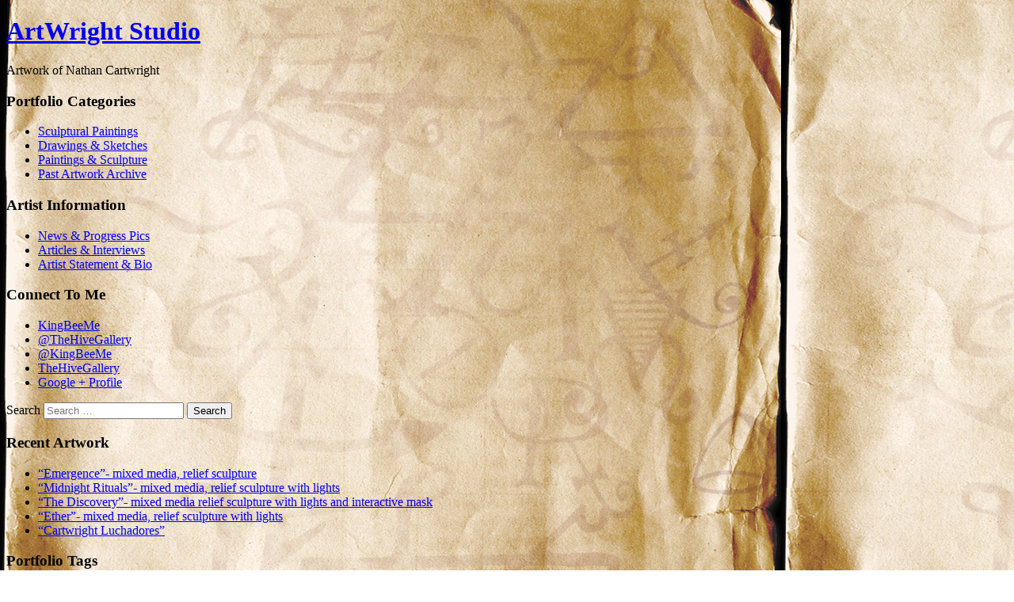

--- FILE ---
content_type: text/html; charset=UTF-8
request_url: http://artwrightstudio.com/nathan-cartwright-portfolio/2011/06/01/fall-queen-june-2011/
body_size: 9909
content:
<!DOCTYPE html PUBLIC "-//W3C//DTD XHTML 1.0 Strict//EN" "http://www.w3.org/TR/xhtml1/DTD/xhtml1-strict.dtd" >
<html xmlns="http://www.w3.org/1999/xhtml" xml:lang="en" lang="en-US" >
<head>
<meta http-equiv="content-type" content="text/html; charset=UTF-8" />
<title>Fall of the Queen - June 2011 - ArtWright Studio</title>
<link rel="profile" href="http://gmpg.org/xfn/11" />
<link rel="pingback" href="http://artwrightstudio.com/nathan-cartwright-portfolio/xmlrpc.php" />
<meta name="viewport" content="width=device-width, initial-scale=1, maximum-scale=1" />

<meta name='robots' content='index, follow, max-image-preview:large, max-snippet:-1, max-video-preview:-1' />
	<style>img:is([sizes="auto" i], [sizes^="auto," i]) { contain-intrinsic-size: 3000px 1500px }</style>
	<link rel="dns-prefetch" href="http://static.hupso.com/share/js/counters.js"><link rel="preconnect" href="http://static.hupso.com/share/js/counters.js"><link rel="preload" href="http://static.hupso.com/share/js/counters.js"><meta property="og:image" content="http://artwrightstudio.com/nathan-cartwright-portfolio/wp-content/uploads/sites/3/2013/10/Fall-of-the-queen-296x300.jpg"/>
	<!-- This site is optimized with the Yoast SEO plugin v20.1 - https://yoast.com/wordpress/plugins/seo/ -->
	<link rel="canonical" href="http://artwrightstudio.com/nathan-cartwright-portfolio/2011/06/01/fall-queen-june-2011/" />
	<meta property="og:locale" content="en_US" />
	<meta property="og:type" content="article" />
	<meta property="og:title" content="Fall of the Queen - June 2011 - ArtWright Studio" />
	<meta property="og:description" content="I&#8217;m researching for a large, round piece I will be making for the November 2011 &#8220;Master Blasters of Sculpture 3&#8243; show and found one of my favorite oldies&#8230;..&#8221;The Fall of the Queen&#8221;. Inside the chamber above the head of the center character is a retractable magnifying glass that illuminates a small sculpt of the queen [&hellip;]" />
	<meta property="og:url" content="http://artwrightstudio.com/nathan-cartwright-portfolio/2011/06/01/fall-queen-june-2011/" />
	<meta property="og:site_name" content="ArtWright Studio" />
	<meta property="article:published_time" content="2011-06-01T22:53:34+00:00" />
	<meta property="article:modified_time" content="2013-10-13T22:59:17+00:00" />
	<meta property="og:image" content="http://artwrightstudio.com/nathan-cartwright-portfolio/wp-content/uploads/sites/3/2013/10/Fall-of-the-queen.jpg" />
	<meta property="og:image:width" content="600" />
	<meta property="og:image:height" content="608" />
	<meta property="og:image:type" content="image/jpeg" />
	<meta name="author" content="AaronBolton" />
	<meta name="twitter:card" content="summary_large_image" />
	<meta name="twitter:label1" content="Written by" />
	<meta name="twitter:data1" content="AaronBolton" />
	<script type="application/ld+json" class="yoast-schema-graph">{"@context":"https://schema.org","@graph":[{"@type":"Article","@id":"http://artwrightstudio.com/nathan-cartwright-portfolio/2011/06/01/fall-queen-june-2011/#article","isPartOf":{"@id":"http://artwrightstudio.com/nathan-cartwright-portfolio/2011/06/01/fall-queen-june-2011/"},"author":{"name":"AaronBolton","@id":"http://artwrightstudio.com/nathan-cartwright-portfolio/#/schema/person/3cb5edf926d1e3371183cbd74992c927"},"headline":"Fall of the Queen &#8211; June 2011","datePublished":"2011-06-01T22:53:34+00:00","dateModified":"2013-10-13T22:59:17+00:00","mainEntityOfPage":{"@id":"http://artwrightstudio.com/nathan-cartwright-portfolio/2011/06/01/fall-queen-june-2011/"},"wordCount":65,"publisher":{"@id":"http://artwrightstudio.com/nathan-cartwright-portfolio/#/schema/person/b9ac0c6f36cce34ff06f692b59b1846f"},"image":{"@id":"http://artwrightstudio.com/nathan-cartwright-portfolio/2011/06/01/fall-queen-june-2011/#primaryimage"},"thumbnailUrl":"http://artwrightstudio.com/nathan-cartwright-portfolio/wp-content/uploads/sites/3/2013/10/Fall-of-the-queen.jpg","keywords":["2011","mixed media"],"articleSection":["Sculptural Paintings"],"inLanguage":"en-US"},{"@type":"WebPage","@id":"http://artwrightstudio.com/nathan-cartwright-portfolio/2011/06/01/fall-queen-june-2011/","url":"http://artwrightstudio.com/nathan-cartwright-portfolio/2011/06/01/fall-queen-june-2011/","name":"Fall of the Queen - June 2011 - ArtWright Studio","isPartOf":{"@id":"http://artwrightstudio.com/nathan-cartwright-portfolio/#website"},"primaryImageOfPage":{"@id":"http://artwrightstudio.com/nathan-cartwright-portfolio/2011/06/01/fall-queen-june-2011/#primaryimage"},"image":{"@id":"http://artwrightstudio.com/nathan-cartwright-portfolio/2011/06/01/fall-queen-june-2011/#primaryimage"},"thumbnailUrl":"http://artwrightstudio.com/nathan-cartwright-portfolio/wp-content/uploads/sites/3/2013/10/Fall-of-the-queen.jpg","datePublished":"2011-06-01T22:53:34+00:00","dateModified":"2013-10-13T22:59:17+00:00","inLanguage":"en-US","potentialAction":[{"@type":"ReadAction","target":["http://artwrightstudio.com/nathan-cartwright-portfolio/2011/06/01/fall-queen-june-2011/"]}]},{"@type":"ImageObject","inLanguage":"en-US","@id":"http://artwrightstudio.com/nathan-cartwright-portfolio/2011/06/01/fall-queen-june-2011/#primaryimage","url":"http://artwrightstudio.com/nathan-cartwright-portfolio/wp-content/uploads/sites/3/2013/10/Fall-of-the-queen.jpg","contentUrl":"http://artwrightstudio.com/nathan-cartwright-portfolio/wp-content/uploads/sites/3/2013/10/Fall-of-the-queen.jpg","width":600,"height":608,"caption":"Fall of the Queen - 2011"},{"@type":"WebSite","@id":"http://artwrightstudio.com/nathan-cartwright-portfolio/#website","url":"http://artwrightstudio.com/nathan-cartwright-portfolio/","name":"Nathan Cartwright","description":"Artwork of Nathan Cartwright","publisher":{"@id":"http://artwrightstudio.com/nathan-cartwright-portfolio/#/schema/person/b9ac0c6f36cce34ff06f692b59b1846f"},"potentialAction":[{"@type":"SearchAction","target":{"@type":"EntryPoint","urlTemplate":"http://artwrightstudio.com/nathan-cartwright-portfolio/?s={search_term_string}"},"query-input":"required name=search_term_string"}],"inLanguage":"en-US"},{"@type":["Person","Organization"],"@id":"http://artwrightstudio.com/nathan-cartwright-portfolio/#/schema/person/b9ac0c6f36cce34ff06f692b59b1846f","name":"kingbee","image":{"@type":"ImageObject","inLanguage":"en-US","@id":"http://artwrightstudio.com/nathan-cartwright-portfolio/#/schema/person/image/","url":"https://secure.gravatar.com/avatar/aa26eb29f3c9682ef181cdafd679ef719f268a40647d9097a4a234a352e129bb?s=96&d=mm&r=g","contentUrl":"https://secure.gravatar.com/avatar/aa26eb29f3c9682ef181cdafd679ef719f268a40647d9097a4a234a352e129bb?s=96&d=mm&r=g","caption":"kingbee"},"logo":{"@id":"http://artwrightstudio.com/nathan-cartwright-portfolio/#/schema/person/image/"},"sameAs":["https://www.instagram.com/kingbeeme/"]},{"@type":"Person","@id":"http://artwrightstudio.com/nathan-cartwright-portfolio/#/schema/person/3cb5edf926d1e3371183cbd74992c927","name":"AaronBolton","image":{"@type":"ImageObject","inLanguage":"en-US","@id":"http://artwrightstudio.com/nathan-cartwright-portfolio/#/schema/person/image/","url":"https://secure.gravatar.com/avatar/7d66461099dea7b697e67efbd1caad56f50817b2b4879c0ed4daa1f2ec97222e?s=96&d=mm&r=g","contentUrl":"https://secure.gravatar.com/avatar/7d66461099dea7b697e67efbd1caad56f50817b2b4879c0ed4daa1f2ec97222e?s=96&d=mm&r=g","caption":"AaronBolton"},"url":"http://artwrightstudio.com/nathan-cartwright-portfolio/author/aaronbolton/"}]}</script>
	<!-- / Yoast SEO plugin. -->


<link rel='dns-prefetch' href='//fonts.googleapis.com' />
<link rel="alternate" type="application/rss+xml" title="ArtWright Studio &raquo; Feed" href="http://artwrightstudio.com/nathan-cartwright-portfolio/feed/" />
<script type="text/javascript">
/* <![CDATA[ */
window._wpemojiSettings = {"baseUrl":"https:\/\/s.w.org\/images\/core\/emoji\/16.0.1\/72x72\/","ext":".png","svgUrl":"https:\/\/s.w.org\/images\/core\/emoji\/16.0.1\/svg\/","svgExt":".svg","source":{"concatemoji":"http:\/\/artwrightstudio.com\/nathan-cartwright-portfolio\/wp-includes\/js\/wp-emoji-release.min.js?ver=6.8.3"}};
/*! This file is auto-generated */
!function(s,n){var o,i,e;function c(e){try{var t={supportTests:e,timestamp:(new Date).valueOf()};sessionStorage.setItem(o,JSON.stringify(t))}catch(e){}}function p(e,t,n){e.clearRect(0,0,e.canvas.width,e.canvas.height),e.fillText(t,0,0);var t=new Uint32Array(e.getImageData(0,0,e.canvas.width,e.canvas.height).data),a=(e.clearRect(0,0,e.canvas.width,e.canvas.height),e.fillText(n,0,0),new Uint32Array(e.getImageData(0,0,e.canvas.width,e.canvas.height).data));return t.every(function(e,t){return e===a[t]})}function u(e,t){e.clearRect(0,0,e.canvas.width,e.canvas.height),e.fillText(t,0,0);for(var n=e.getImageData(16,16,1,1),a=0;a<n.data.length;a++)if(0!==n.data[a])return!1;return!0}function f(e,t,n,a){switch(t){case"flag":return n(e,"\ud83c\udff3\ufe0f\u200d\u26a7\ufe0f","\ud83c\udff3\ufe0f\u200b\u26a7\ufe0f")?!1:!n(e,"\ud83c\udde8\ud83c\uddf6","\ud83c\udde8\u200b\ud83c\uddf6")&&!n(e,"\ud83c\udff4\udb40\udc67\udb40\udc62\udb40\udc65\udb40\udc6e\udb40\udc67\udb40\udc7f","\ud83c\udff4\u200b\udb40\udc67\u200b\udb40\udc62\u200b\udb40\udc65\u200b\udb40\udc6e\u200b\udb40\udc67\u200b\udb40\udc7f");case"emoji":return!a(e,"\ud83e\udedf")}return!1}function g(e,t,n,a){var r="undefined"!=typeof WorkerGlobalScope&&self instanceof WorkerGlobalScope?new OffscreenCanvas(300,150):s.createElement("canvas"),o=r.getContext("2d",{willReadFrequently:!0}),i=(o.textBaseline="top",o.font="600 32px Arial",{});return e.forEach(function(e){i[e]=t(o,e,n,a)}),i}function t(e){var t=s.createElement("script");t.src=e,t.defer=!0,s.head.appendChild(t)}"undefined"!=typeof Promise&&(o="wpEmojiSettingsSupports",i=["flag","emoji"],n.supports={everything:!0,everythingExceptFlag:!0},e=new Promise(function(e){s.addEventListener("DOMContentLoaded",e,{once:!0})}),new Promise(function(t){var n=function(){try{var e=JSON.parse(sessionStorage.getItem(o));if("object"==typeof e&&"number"==typeof e.timestamp&&(new Date).valueOf()<e.timestamp+604800&&"object"==typeof e.supportTests)return e.supportTests}catch(e){}return null}();if(!n){if("undefined"!=typeof Worker&&"undefined"!=typeof OffscreenCanvas&&"undefined"!=typeof URL&&URL.createObjectURL&&"undefined"!=typeof Blob)try{var e="postMessage("+g.toString()+"("+[JSON.stringify(i),f.toString(),p.toString(),u.toString()].join(",")+"));",a=new Blob([e],{type:"text/javascript"}),r=new Worker(URL.createObjectURL(a),{name:"wpTestEmojiSupports"});return void(r.onmessage=function(e){c(n=e.data),r.terminate(),t(n)})}catch(e){}c(n=g(i,f,p,u))}t(n)}).then(function(e){for(var t in e)n.supports[t]=e[t],n.supports.everything=n.supports.everything&&n.supports[t],"flag"!==t&&(n.supports.everythingExceptFlag=n.supports.everythingExceptFlag&&n.supports[t]);n.supports.everythingExceptFlag=n.supports.everythingExceptFlag&&!n.supports.flag,n.DOMReady=!1,n.readyCallback=function(){n.DOMReady=!0}}).then(function(){return e}).then(function(){var e;n.supports.everything||(n.readyCallback(),(e=n.source||{}).concatemoji?t(e.concatemoji):e.wpemoji&&e.twemoji&&(t(e.twemoji),t(e.wpemoji)))}))}((window,document),window._wpemojiSettings);
/* ]]> */
</script>
<style id='wp-emoji-styles-inline-css' type='text/css'>

	img.wp-smiley, img.emoji {
		display: inline !important;
		border: none !important;
		box-shadow: none !important;
		height: 1em !important;
		width: 1em !important;
		margin: 0 0.07em !important;
		vertical-align: -0.1em !important;
		background: none !important;
		padding: 0 !important;
	}
</style>
<link rel='stylesheet' id='wp-block-library-css' href='http://artwrightstudio.com/nathan-cartwright-portfolio/wp-includes/css/dist/block-library/style.min.css?ver=6.8.3' type='text/css' media='all' />
<style id='classic-theme-styles-inline-css' type='text/css'>
/*! This file is auto-generated */
.wp-block-button__link{color:#fff;background-color:#32373c;border-radius:9999px;box-shadow:none;text-decoration:none;padding:calc(.667em + 2px) calc(1.333em + 2px);font-size:1.125em}.wp-block-file__button{background:#32373c;color:#fff;text-decoration:none}
</style>
<style id='global-styles-inline-css' type='text/css'>
:root{--wp--preset--aspect-ratio--square: 1;--wp--preset--aspect-ratio--4-3: 4/3;--wp--preset--aspect-ratio--3-4: 3/4;--wp--preset--aspect-ratio--3-2: 3/2;--wp--preset--aspect-ratio--2-3: 2/3;--wp--preset--aspect-ratio--16-9: 16/9;--wp--preset--aspect-ratio--9-16: 9/16;--wp--preset--color--black: #000000;--wp--preset--color--cyan-bluish-gray: #abb8c3;--wp--preset--color--white: #ffffff;--wp--preset--color--pale-pink: #f78da7;--wp--preset--color--vivid-red: #cf2e2e;--wp--preset--color--luminous-vivid-orange: #ff6900;--wp--preset--color--luminous-vivid-amber: #fcb900;--wp--preset--color--light-green-cyan: #7bdcb5;--wp--preset--color--vivid-green-cyan: #00d084;--wp--preset--color--pale-cyan-blue: #8ed1fc;--wp--preset--color--vivid-cyan-blue: #0693e3;--wp--preset--color--vivid-purple: #9b51e0;--wp--preset--gradient--vivid-cyan-blue-to-vivid-purple: linear-gradient(135deg,rgba(6,147,227,1) 0%,rgb(155,81,224) 100%);--wp--preset--gradient--light-green-cyan-to-vivid-green-cyan: linear-gradient(135deg,rgb(122,220,180) 0%,rgb(0,208,130) 100%);--wp--preset--gradient--luminous-vivid-amber-to-luminous-vivid-orange: linear-gradient(135deg,rgba(252,185,0,1) 0%,rgba(255,105,0,1) 100%);--wp--preset--gradient--luminous-vivid-orange-to-vivid-red: linear-gradient(135deg,rgba(255,105,0,1) 0%,rgb(207,46,46) 100%);--wp--preset--gradient--very-light-gray-to-cyan-bluish-gray: linear-gradient(135deg,rgb(238,238,238) 0%,rgb(169,184,195) 100%);--wp--preset--gradient--cool-to-warm-spectrum: linear-gradient(135deg,rgb(74,234,220) 0%,rgb(151,120,209) 20%,rgb(207,42,186) 40%,rgb(238,44,130) 60%,rgb(251,105,98) 80%,rgb(254,248,76) 100%);--wp--preset--gradient--blush-light-purple: linear-gradient(135deg,rgb(255,206,236) 0%,rgb(152,150,240) 100%);--wp--preset--gradient--blush-bordeaux: linear-gradient(135deg,rgb(254,205,165) 0%,rgb(254,45,45) 50%,rgb(107,0,62) 100%);--wp--preset--gradient--luminous-dusk: linear-gradient(135deg,rgb(255,203,112) 0%,rgb(199,81,192) 50%,rgb(65,88,208) 100%);--wp--preset--gradient--pale-ocean: linear-gradient(135deg,rgb(255,245,203) 0%,rgb(182,227,212) 50%,rgb(51,167,181) 100%);--wp--preset--gradient--electric-grass: linear-gradient(135deg,rgb(202,248,128) 0%,rgb(113,206,126) 100%);--wp--preset--gradient--midnight: linear-gradient(135deg,rgb(2,3,129) 0%,rgb(40,116,252) 100%);--wp--preset--font-size--small: 13px;--wp--preset--font-size--medium: 20px;--wp--preset--font-size--large: 36px;--wp--preset--font-size--x-large: 42px;--wp--preset--spacing--20: 0.44rem;--wp--preset--spacing--30: 0.67rem;--wp--preset--spacing--40: 1rem;--wp--preset--spacing--50: 1.5rem;--wp--preset--spacing--60: 2.25rem;--wp--preset--spacing--70: 3.38rem;--wp--preset--spacing--80: 5.06rem;--wp--preset--shadow--natural: 6px 6px 9px rgba(0, 0, 0, 0.2);--wp--preset--shadow--deep: 12px 12px 50px rgba(0, 0, 0, 0.4);--wp--preset--shadow--sharp: 6px 6px 0px rgba(0, 0, 0, 0.2);--wp--preset--shadow--outlined: 6px 6px 0px -3px rgba(255, 255, 255, 1), 6px 6px rgba(0, 0, 0, 1);--wp--preset--shadow--crisp: 6px 6px 0px rgba(0, 0, 0, 1);}:where(.is-layout-flex){gap: 0.5em;}:where(.is-layout-grid){gap: 0.5em;}body .is-layout-flex{display: flex;}.is-layout-flex{flex-wrap: wrap;align-items: center;}.is-layout-flex > :is(*, div){margin: 0;}body .is-layout-grid{display: grid;}.is-layout-grid > :is(*, div){margin: 0;}:where(.wp-block-columns.is-layout-flex){gap: 2em;}:where(.wp-block-columns.is-layout-grid){gap: 2em;}:where(.wp-block-post-template.is-layout-flex){gap: 1.25em;}:where(.wp-block-post-template.is-layout-grid){gap: 1.25em;}.has-black-color{color: var(--wp--preset--color--black) !important;}.has-cyan-bluish-gray-color{color: var(--wp--preset--color--cyan-bluish-gray) !important;}.has-white-color{color: var(--wp--preset--color--white) !important;}.has-pale-pink-color{color: var(--wp--preset--color--pale-pink) !important;}.has-vivid-red-color{color: var(--wp--preset--color--vivid-red) !important;}.has-luminous-vivid-orange-color{color: var(--wp--preset--color--luminous-vivid-orange) !important;}.has-luminous-vivid-amber-color{color: var(--wp--preset--color--luminous-vivid-amber) !important;}.has-light-green-cyan-color{color: var(--wp--preset--color--light-green-cyan) !important;}.has-vivid-green-cyan-color{color: var(--wp--preset--color--vivid-green-cyan) !important;}.has-pale-cyan-blue-color{color: var(--wp--preset--color--pale-cyan-blue) !important;}.has-vivid-cyan-blue-color{color: var(--wp--preset--color--vivid-cyan-blue) !important;}.has-vivid-purple-color{color: var(--wp--preset--color--vivid-purple) !important;}.has-black-background-color{background-color: var(--wp--preset--color--black) !important;}.has-cyan-bluish-gray-background-color{background-color: var(--wp--preset--color--cyan-bluish-gray) !important;}.has-white-background-color{background-color: var(--wp--preset--color--white) !important;}.has-pale-pink-background-color{background-color: var(--wp--preset--color--pale-pink) !important;}.has-vivid-red-background-color{background-color: var(--wp--preset--color--vivid-red) !important;}.has-luminous-vivid-orange-background-color{background-color: var(--wp--preset--color--luminous-vivid-orange) !important;}.has-luminous-vivid-amber-background-color{background-color: var(--wp--preset--color--luminous-vivid-amber) !important;}.has-light-green-cyan-background-color{background-color: var(--wp--preset--color--light-green-cyan) !important;}.has-vivid-green-cyan-background-color{background-color: var(--wp--preset--color--vivid-green-cyan) !important;}.has-pale-cyan-blue-background-color{background-color: var(--wp--preset--color--pale-cyan-blue) !important;}.has-vivid-cyan-blue-background-color{background-color: var(--wp--preset--color--vivid-cyan-blue) !important;}.has-vivid-purple-background-color{background-color: var(--wp--preset--color--vivid-purple) !important;}.has-black-border-color{border-color: var(--wp--preset--color--black) !important;}.has-cyan-bluish-gray-border-color{border-color: var(--wp--preset--color--cyan-bluish-gray) !important;}.has-white-border-color{border-color: var(--wp--preset--color--white) !important;}.has-pale-pink-border-color{border-color: var(--wp--preset--color--pale-pink) !important;}.has-vivid-red-border-color{border-color: var(--wp--preset--color--vivid-red) !important;}.has-luminous-vivid-orange-border-color{border-color: var(--wp--preset--color--luminous-vivid-orange) !important;}.has-luminous-vivid-amber-border-color{border-color: var(--wp--preset--color--luminous-vivid-amber) !important;}.has-light-green-cyan-border-color{border-color: var(--wp--preset--color--light-green-cyan) !important;}.has-vivid-green-cyan-border-color{border-color: var(--wp--preset--color--vivid-green-cyan) !important;}.has-pale-cyan-blue-border-color{border-color: var(--wp--preset--color--pale-cyan-blue) !important;}.has-vivid-cyan-blue-border-color{border-color: var(--wp--preset--color--vivid-cyan-blue) !important;}.has-vivid-purple-border-color{border-color: var(--wp--preset--color--vivid-purple) !important;}.has-vivid-cyan-blue-to-vivid-purple-gradient-background{background: var(--wp--preset--gradient--vivid-cyan-blue-to-vivid-purple) !important;}.has-light-green-cyan-to-vivid-green-cyan-gradient-background{background: var(--wp--preset--gradient--light-green-cyan-to-vivid-green-cyan) !important;}.has-luminous-vivid-amber-to-luminous-vivid-orange-gradient-background{background: var(--wp--preset--gradient--luminous-vivid-amber-to-luminous-vivid-orange) !important;}.has-luminous-vivid-orange-to-vivid-red-gradient-background{background: var(--wp--preset--gradient--luminous-vivid-orange-to-vivid-red) !important;}.has-very-light-gray-to-cyan-bluish-gray-gradient-background{background: var(--wp--preset--gradient--very-light-gray-to-cyan-bluish-gray) !important;}.has-cool-to-warm-spectrum-gradient-background{background: var(--wp--preset--gradient--cool-to-warm-spectrum) !important;}.has-blush-light-purple-gradient-background{background: var(--wp--preset--gradient--blush-light-purple) !important;}.has-blush-bordeaux-gradient-background{background: var(--wp--preset--gradient--blush-bordeaux) !important;}.has-luminous-dusk-gradient-background{background: var(--wp--preset--gradient--luminous-dusk) !important;}.has-pale-ocean-gradient-background{background: var(--wp--preset--gradient--pale-ocean) !important;}.has-electric-grass-gradient-background{background: var(--wp--preset--gradient--electric-grass) !important;}.has-midnight-gradient-background{background: var(--wp--preset--gradient--midnight) !important;}.has-small-font-size{font-size: var(--wp--preset--font-size--small) !important;}.has-medium-font-size{font-size: var(--wp--preset--font-size--medium) !important;}.has-large-font-size{font-size: var(--wp--preset--font-size--large) !important;}.has-x-large-font-size{font-size: var(--wp--preset--font-size--x-large) !important;}
:where(.wp-block-post-template.is-layout-flex){gap: 1.25em;}:where(.wp-block-post-template.is-layout-grid){gap: 1.25em;}
:where(.wp-block-columns.is-layout-flex){gap: 2em;}:where(.wp-block-columns.is-layout-grid){gap: 2em;}
:root :where(.wp-block-pullquote){font-size: 1.5em;line-height: 1.6;}
</style>
<link rel='stylesheet' id='hupso_css-css' href='http://artwrightstudio.com/nathan-cartwright-portfolio/wp-content/plugins/hupso-share-buttons-for-twitter-facebook-google/style.css?ver=6.8.3' type='text/css' media='all' />
<link rel='stylesheet' id='responsive-lightbox-swipebox-css' href='http://artwrightstudio.com/nathan-cartwright-portfolio/wp-content/plugins/responsive-lightbox/assets/swipebox/swipebox.min.css?ver=2.4.4' type='text/css' media='all' />
<link rel='stylesheet' id='gridster-style-css' href='http://artwrightstudio.com/nathan-cartwright-portfolio/wp-content/themes/gridster-lite-clone/style.css?ver=1.1.0' type='text/css' media='all' />
<link rel='stylesheet' id='open-sans-condensed-css' href='//fonts.googleapis.com/css?family=Open+Sans+Condensed%3A300&#038;ver=6.8.3' type='text/css' media='all' />
<script type="text/javascript" src="http://artwrightstudio.com/nathan-cartwright-portfolio/wp-includes/js/jquery/jquery.min.js?ver=3.7.1" id="jquery-core-js"></script>
<script type="text/javascript" src="http://artwrightstudio.com/nathan-cartwright-portfolio/wp-includes/js/jquery/jquery-migrate.min.js?ver=3.4.1" id="jquery-migrate-js"></script>
<script type="text/javascript" src="http://artwrightstudio.com/nathan-cartwright-portfolio/wp-content/plugins/responsive-lightbox/assets/swipebox/jquery.swipebox.min.js?ver=2.4.4" id="responsive-lightbox-swipebox-js"></script>
<script type="text/javascript" src="http://artwrightstudio.com/nathan-cartwright-portfolio/wp-includes/js/underscore.min.js?ver=1.13.7" id="underscore-js"></script>
<script type="text/javascript" src="http://artwrightstudio.com/nathan-cartwright-portfolio/wp-content/plugins/responsive-lightbox/assets/infinitescroll/infinite-scroll.pkgd.min.js?ver=6.8.3" id="responsive-lightbox-infinite-scroll-js"></script>
<script type="text/javascript" id="responsive-lightbox-js-extra">
/* <![CDATA[ */
var rlArgs = {"script":"swipebox","selector":"lightbox","customEvents":"","activeGalleries":"1","animation":"1","hideCloseButtonOnMobile":"0","removeBarsOnMobile":"0","hideBars":"1","hideBarsDelay":"5000","videoMaxWidth":"1080","useSVG":"1","loopAtEnd":"0","woocommerce_gallery":"0","ajaxurl":"http:\/\/artwrightstudio.com\/nathan-cartwright-portfolio\/wp-admin\/admin-ajax.php","nonce":"6650e4210f","preview":"false","postId":"190","scriptExtension":""};
/* ]]> */
</script>
<script type="text/javascript" src="http://artwrightstudio.com/nathan-cartwright-portfolio/wp-content/plugins/responsive-lightbox/js/front.js?ver=2.4.4" id="responsive-lightbox-js"></script>
<link rel="https://api.w.org/" href="http://artwrightstudio.com/nathan-cartwright-portfolio/wp-json/" /><link rel="alternate" title="JSON" type="application/json" href="http://artwrightstudio.com/nathan-cartwright-portfolio/wp-json/wp/v2/posts/190" /><link rel="EditURI" type="application/rsd+xml" title="RSD" href="http://artwrightstudio.com/nathan-cartwright-portfolio/xmlrpc.php?rsd" />
<meta name="generator" content="WordPress 6.8.3" />
<link rel='shortlink' href='http://artwrightstudio.com/nathan-cartwright-portfolio/?p=190' />
<link rel="alternate" title="oEmbed (JSON)" type="application/json+oembed" href="http://artwrightstudio.com/nathan-cartwright-portfolio/wp-json/oembed/1.0/embed?url=http%3A%2F%2Fartwrightstudio.com%2Fnathan-cartwright-portfolio%2F2011%2F06%2F01%2Ffall-queen-june-2011%2F" />
<link rel="alternate" title="oEmbed (XML)" type="text/xml+oembed" href="http://artwrightstudio.com/nathan-cartwright-portfolio/wp-json/oembed/1.0/embed?url=http%3A%2F%2Fartwrightstudio.com%2Fnathan-cartwright-portfolio%2F2011%2F06%2F01%2Ffall-queen-june-2011%2F&#038;format=xml" />
<script>!function(d,s,id){var js,fjs=d.getElementsByTagName(s)[0];if(!d.getElementById(id)){js=d.createElement(s);js.id=id;js.src="//platform.twitter.com/widgets.js";fjs.parentNode.insertBefore(js,fjs);}}(document,"script","twitter-wjs");twitterWidgets.onload = _ga.trackTwitter;</script>
<style type="text/css" id="custom-background-css">
body.custom-background { background-image: url("http://artwrightstudio.com/nathan-cartwright-portfolio/wp-content/uploads/sites/3/2020/04/AWS-contentbackground.gif"); background-position: left top; background-size: auto; background-repeat: repeat; background-attachment: scroll; }
</style>
	</head>

<body class="wp-singular post-template-default single single-post postid-190 single-format-standard custom-background wp-theme-gridster-lite-clone group-blog">
<div id="container">

<div id="container">
<div id="sidebar">
<h1 id="blogtitle"><a href="http://artwrightstudio.com/nathan-cartwright-portfolio/" title="ArtWright Studio" rel="home">ArtWright Studio</a></h1>
<p class="tagline">Artwork of Nathan Cartwright</p>

<div class="sidebarwidget">
<h3 class="sidetitle">Portfolio Categories</h1>
<div class="menu-menu1-container"><ul id="menu-menu1" class="menu"><li id="menu-item-24" class="menu-item menu-item-type-taxonomy menu-item-object-category current-post-ancestor current-menu-parent current-post-parent menu-item-24"><a href="http://artwrightstudio.com/nathan-cartwright-portfolio/category/sculptural-paintings/">Sculptural Paintings</a></li>
<li id="menu-item-23" class="menu-item menu-item-type-taxonomy menu-item-object-category menu-item-23"><a href="http://artwrightstudio.com/nathan-cartwright-portfolio/category/drawings-sketches/">Drawings &#038; Sketches</a></li>
<li id="menu-item-199" class="menu-item menu-item-type-taxonomy menu-item-object-category menu-item-199"><a href="http://artwrightstudio.com/nathan-cartwright-portfolio/category/sculptures/">Paintings &#038; Sculpture</a></li>
<li id="menu-item-46" class="menu-item menu-item-type-taxonomy menu-item-object-category menu-item-46"><a href="http://artwrightstudio.com/nathan-cartwright-portfolio/category/past-artwork/">Past Artwork Archive</a></li>
</ul></div></div>

<div class="sidebarwidget"><h3 class="sidetitle">Artist Information</h3><div class="menu-menu2-container"><ul id="menu-menu2" class="menu"><li id="menu-item-277" class="menu-item menu-item-type-post_type menu-item-object-page menu-item-277"><a href="http://artwrightstudio.com/nathan-cartwright-portfolio/news-progress-pics/">News &#038; Progress Pics</a></li>
<li id="menu-item-19" class="menu-item menu-item-type-post_type menu-item-object-page menu-item-19"><a href="http://artwrightstudio.com/nathan-cartwright-portfolio/press-publicity/">Articles &#038; Interviews</a></li>
<li id="menu-item-18" class="menu-item menu-item-type-post_type menu-item-object-page menu-item-home menu-item-18"><a href="http://artwrightstudio.com/nathan-cartwright-portfolio/" title="Artist Statement &#038; Biography for Nathan Cartwright">Artist Statement &#038; Bio</a></li>
</ul></div></div><div class="sidebarwidget"><h3 class="sidetitle">Connect To Me</h3><div class="menu-socialmedia-container"><ul id="menu-socialmedia" class="menu"><li id="menu-item-41" class="menu-item menu-item-type-custom menu-item-object-custom menu-item-41"><a href="https://www.facebook.com/KingBeeMe" title="Facebook">KingBeeMe</a></li>
<li id="menu-item-44" class="menu-item menu-item-type-custom menu-item-object-custom menu-item-44"><a href="https://twitter.com/thehivegallery" title="Twitter">@TheHiveGallery</a></li>
<li id="menu-item-42" class="menu-item menu-item-type-custom menu-item-object-custom menu-item-42"><a href="https://instagram.com/kingbeeme" title="Instagram">@KingBeeMe</a></li>
<li id="menu-item-43" class="menu-item menu-item-type-custom menu-item-object-custom menu-item-43"><a href="http://www.flickr.com/photos/thehivegallery/" title="Flickr">TheHiveGallery</a></li>
<li id="menu-item-45" class="menu-item menu-item-type-custom menu-item-object-custom menu-item-45"><a href="https://plus.google.com/107398262546806234084/posts" title="Google Plus">Google + Profile</a></li>
</ul></div></div><div class="sidebarwidget">	<form method="get" id="searchform" class="searchform" action="http://artwrightstudio.com/nathan-cartwright-portfolio/" role="search">
		<label for="s" class="screen-reader-text">Search</label>
		<input type="search" class="searchfield" name="s" value="" id="s" placeholder="Search &hellip;" />
		<input type="submit" class="submit" id="searchsubmit" value="Search" />
	</form>
</div>
		<div class="sidebarwidget">
		<h3 class="sidetitle">Recent Artwork</h3>
		<ul>
											<li>
					<a href="http://artwrightstudio.com/nathan-cartwright-portfolio/2019/02/11/emergence-mixed-media-relief-sculpture/">&#8220;Emergence&#8221;- mixed media, relief sculpture</a>
									</li>
											<li>
					<a href="http://artwrightstudio.com/nathan-cartwright-portfolio/2019/02/11/midnight-rituals-mixed-media-relief-sculpture-with-lights/">&#8220;Midnight Rituals&#8221;- mixed media, relief sculpture with lights</a>
									</li>
											<li>
					<a href="http://artwrightstudio.com/nathan-cartwright-portfolio/2019/02/11/the-discovery-mixed-media-relief-sculpture-with-lights-and-interactive-mask/">&#8220;The Discovery&#8221;- mixed media relief sculpture with lights and interactive mask</a>
									</li>
											<li>
					<a href="http://artwrightstudio.com/nathan-cartwright-portfolio/2019/02/11/ether-mixed-media-relief-sculpture-with-lights/">&#8220;Ether&#8221;- mixed media, relief sculpture with lights</a>
									</li>
											<li>
					<a href="http://artwrightstudio.com/nathan-cartwright-portfolio/2019/02/11/cartwright-luchadores/">&#8220;Cartwright Luchadores&#8221;</a>
									</li>
					</ul>

		</div><div class="sidebarwidget"><h3 class="sidetitle">Portfolio Tags</h3><div class="tagcloud"><a href="http://artwrightstudio.com/nathan-cartwright-portfolio/tag/2010/" class="tag-cloud-link tag-link-12 tag-link-position-1" style="font-size: 12px;">2010</a>
<a href="http://artwrightstudio.com/nathan-cartwright-portfolio/tag/2011/" class="tag-cloud-link tag-link-11 tag-link-position-2" style="font-size: 12px;">2011</a>
<a href="http://artwrightstudio.com/nathan-cartwright-portfolio/tag/2012/" class="tag-cloud-link tag-link-7 tag-link-position-3" style="font-size: 12px;">2012</a>
<a href="http://artwrightstudio.com/nathan-cartwright-portfolio/tag/2013/" class="tag-cloud-link tag-link-13 tag-link-position-4" style="font-size: 12px;">2013</a>
<a href="http://artwrightstudio.com/nathan-cartwright-portfolio/tag/archive/" class="tag-cloud-link tag-link-26 tag-link-position-5" style="font-size: 12px;">archive</a>
<a href="http://artwrightstudio.com/nathan-cartwright-portfolio/tag/drawing/" class="tag-cloud-link tag-link-18 tag-link-position-6" style="font-size: 12px;">drawing</a>
<a href="http://artwrightstudio.com/nathan-cartwright-portfolio/tag/ink/" class="tag-cloud-link tag-link-17 tag-link-position-7" style="font-size: 12px;">ink</a>
<a href="http://artwrightstudio.com/nathan-cartwright-portfolio/tag/mixed-media/" class="tag-cloud-link tag-link-8 tag-link-position-8" style="font-size: 12px;">mixed media</a></div>
</div><div class="sidebarwidget"><div class="menu-splash-container"><ul id="menu-splash" class="menu"><li id="menu-item-627" class="menu-item menu-item-type-custom menu-item-object-custom menu-item-627"><a href="http://artwrightstudio.com/">Back To Splash Page</a></li>
</ul></div></div>    
</div><!-- End Sidebar -->


<div id="main">
<a href="http://www.artwrightstudio.dev.cc/nathan_cartwright_portfolio/"><img src="http://www.www.artwrightstudio.dev.cc/images/name-header-banner-post.png" width="990" alt="Mixed Media Artwork by Nathan Cartwright" border="0"></a>
<div id="post-190" class="post-190 post type-post status-publish format-standard has-post-thumbnail hentry category-sculptural-paintings tag-11 tag-mixed-media">

</br><a href="http://artwrightstudio.com/nathan-cartwright-portfolio/2011/06/01/fall-queen-june-2011/"><img width="600" height="608" src="http://artwrightstudio.com/nathan-cartwright-portfolio/wp-content/uploads/sites/3/2013/10/Fall-of-the-queen.jpg" class="postimage wp-post-image" alt="Fall of the Queen - 2011" decoding="async" fetchpriority="high" srcset="http://artwrightstudio.com/nathan-cartwright-portfolio/wp-content/uploads/sites/3/2013/10/Fall-of-the-queen.jpg 600w, http://artwrightstudio.com/nathan-cartwright-portfolio/wp-content/uploads/sites/3/2013/10/Fall-of-the-queen-296x300.jpg 296w" sizes="(max-width: 600px) 100vw, 600px" /></a>

<div id="content">
<div id="postheading">
<h1>Fall of the Queen &#8211; June 2011</h1>
</div>

<ul id="meta">
<li class="datemeta">15 years ago</li>
<li class="categorymeta">Posted in: <a href="http://artwrightstudio.com/nathan-cartwright-portfolio/category/sculptural-paintings/" rel="category tag">Sculptural Paintings</a></li>
<li class="tagmeta">Tags:  <a href="http://artwrightstudio.com/nathan-cartwright-portfolio/tag/2011/" rel="tag">2011</a>, <a href="http://artwrightstudio.com/nathan-cartwright-portfolio/tag/mixed-media/" rel="tag">mixed media</a></li>
</ul>
<p>I&#8217;m researching for a large, round piece I will be making for the November 2011 &#8220;Master Blasters of Sculpture 3&#8243; show and found one of my favorite oldies&#8230;..&#8221;The Fall of the Queen&#8221;. Inside the chamber above the head of the center character is a retractable magnifying glass that illuminates a small sculpt of the queen being crucified.</p>

		<style type="text/css">
			#gallery-1 {
				margin: auto;
			}
			#gallery-1 .gallery-item {
				float: left;
				margin-top: 10px;
				text-align: center;
				width: 20%;
			}
			#gallery-1 img {
				border: 2px solid #cfcfcf;
			}
			#gallery-1 .gallery-caption {
				margin-left: 0;
			}
			/* see gallery_shortcode() in wp-includes/media.php */
		</style>
		<div id='gallery-1' class='gallery galleryid-190 gallery-columns-5 gallery-size-thumbnail'><dl class='gallery-item'>
			<dt class='gallery-icon portrait'>
				<a href='http://artwrightstudio.com/nathan-cartwright-portfolio/wp-content/uploads/sites/3/2013/10/Fall_detail2.jpg' title="" data-rl_title="" class="rl-gallery-link" data-rl_caption="" data-rel="lightbox-gallery-1"><img decoding="async" width="150" height="150" src="http://artwrightstudio.com/nathan-cartwright-portfolio/wp-content/uploads/sites/3/2013/10/Fall_detail2-150x150.jpg" class="attachment-thumbnail size-thumbnail" alt="Fall of the Queen - 2011" /></a>
			</dt></dl><dl class='gallery-item'>
			<dt class='gallery-icon portrait'>
				<a href='http://artwrightstudio.com/nathan-cartwright-portfolio/wp-content/uploads/sites/3/2013/10/Fall_detail3.jpg' title="" data-rl_title="" class="rl-gallery-link" data-rl_caption="" data-rel="lightbox-gallery-1"><img decoding="async" width="150" height="150" src="http://artwrightstudio.com/nathan-cartwright-portfolio/wp-content/uploads/sites/3/2013/10/Fall_detail3-150x150.jpg" class="attachment-thumbnail size-thumbnail" alt="Fall of the Queen - 2011" /></a>
			</dt></dl><dl class='gallery-item'>
			<dt class='gallery-icon portrait'>
				<a href='http://artwrightstudio.com/nathan-cartwright-portfolio/wp-content/uploads/sites/3/2013/10/Fall_detail4.jpg' title="" data-rl_title="" class="rl-gallery-link" data-rl_caption="" data-rel="lightbox-gallery-1"><img loading="lazy" decoding="async" width="150" height="150" src="http://artwrightstudio.com/nathan-cartwright-portfolio/wp-content/uploads/sites/3/2013/10/Fall_detail4-150x150.jpg" class="attachment-thumbnail size-thumbnail" alt="Fall of the Queen - 2011" /></a>
			</dt></dl><dl class='gallery-item'>
			<dt class='gallery-icon portrait'>
				<a href='http://artwrightstudio.com/nathan-cartwright-portfolio/wp-content/uploads/sites/3/2013/10/Fall_detail6.jpg' title="" data-rl_title="" class="rl-gallery-link" data-rl_caption="" data-rel="lightbox-gallery-1"><img loading="lazy" decoding="async" width="150" height="150" src="http://artwrightstudio.com/nathan-cartwright-portfolio/wp-content/uploads/sites/3/2013/10/Fall_detail6-150x150.jpg" class="attachment-thumbnail size-thumbnail" alt="Fall of the Queen - 2011" /></a>
			</dt></dl><dl class='gallery-item'>
			<dt class='gallery-icon portrait'>
				<a href='http://artwrightstudio.com/nathan-cartwright-portfolio/wp-content/uploads/sites/3/2013/10/Fall-of-the-queen.jpg' title="" data-rl_title="" class="rl-gallery-link" data-rl_caption="" data-rel="lightbox-gallery-1"><img loading="lazy" decoding="async" width="150" height="150" src="http://artwrightstudio.com/nathan-cartwright-portfolio/wp-content/uploads/sites/3/2013/10/Fall-of-the-queen-150x150.jpg" class="attachment-thumbnail size-thumbnail" alt="Fall of the Queen - 2011" /></a>
			</dt></dl><br style="clear: both" /><dl class='gallery-item'>
			<dt class='gallery-icon portrait'>
				<a href='http://artwrightstudio.com/nathan-cartwright-portfolio/wp-content/uploads/sites/3/2013/10/Fall_detail5.jpg' title="" data-rl_title="" class="rl-gallery-link" data-rl_caption="" data-rel="lightbox-gallery-1"><img loading="lazy" decoding="async" width="150" height="150" src="http://artwrightstudio.com/nathan-cartwright-portfolio/wp-content/uploads/sites/3/2013/10/Fall_detail5-150x150.jpg" class="attachment-thumbnail size-thumbnail" alt="Fall of the Queen - 2011" /></a>
			</dt></dl>
			<br style='clear: both' />
		</div>

<div style="padding-bottom:20px; padding-top:10px;" class="hupso-share-buttons"><!-- Hupso Share Buttons - https://www.hupso.com/share/ --><a class="hupso_counters" href="https://www.hupso.com/share/"><img decoding="async" src="http://static.hupso.com/share/buttons/share-small.png" style="border:0px; padding-top:2px; float:left;" alt="Share Button"/></a><script type="text/javascript">var hupso_services_c=new Array("twitter","facebook_like","google","pinterest","linkedin");var hupso_counters_lang = "en_US";var hupso_image_folder_url = "";var hupso_url_c="";var hupso_title_c="Fall%20of%20the%20Queen%20-%20June%202011";</script><script type="text/javascript" src="http://static.hupso.com/share/js/counters.js"></script><!-- Hupso Share Buttons --></div>		



<div id="comments">
</div><!-- #post-## -->
</div><!-- comments -->

	<nav role="navigation" id="nav-below" class="navigation-post">
		<h1 class="screen-reader-text">Post navigation</h1>

	
		<div class="nav-previous"><a href="http://artwrightstudio.com/nathan-cartwright-portfolio/2011/05/14/sleeper-may-2011/" rel="prev"><span class="meta-nav">&larr;</span> The Sleeper &#8211; May 2011</a></div>		<div class="nav-next"><a href="http://artwrightstudio.com/nathan-cartwright-portfolio/2011/06/14/birdie/" rel="next">Bye, Bye Birdie <span class="meta-nav">&rarr;</span></a></div>
	
	</nav><!-- #nav-below -->
	</div><!-- content -->



    
<div id="footer"> &copy; Copyright 2010-2013 <a href="http://www.artwrightstudio.dev.cc/" target="self">ArtWright Studio / Nathan Cartwright</a>
<span class="sep"> | </span>
Webdesign by <a href="http://www.brandyzzyzx.com/" target="self">Brandy Zzyzx</a> via <a href="http://www.fortysevenpress.com/" target="self">FortySevenPress</a>
<span class="sep"> | </span>			
Based on Gridster by <a href="http://themefurnace.com" rel="designer">ThemeFurnace</a> for <a href="http://wordpress.org/" target="self">Wordpress</a></div>
</div><!-- main -->
	
<script type="speculationrules">
{"prefetch":[{"source":"document","where":{"and":[{"href_matches":"\/nathan-cartwright-portfolio\/*"},{"not":{"href_matches":["\/nathan-cartwright-portfolio\/wp-*.php","\/nathan-cartwright-portfolio\/wp-admin\/*","\/nathan-cartwright-portfolio\/wp-content\/uploads\/sites\/3\/*","\/nathan-cartwright-portfolio\/wp-content\/*","\/nathan-cartwright-portfolio\/wp-content\/plugins\/*","\/nathan-cartwright-portfolio\/wp-content\/themes\/gridster-lite-clone\/*","\/nathan-cartwright-portfolio\/*\\?(.+)"]}},{"not":{"selector_matches":"a[rel~=\"nofollow\"]"}},{"not":{"selector_matches":".no-prefetch, .no-prefetch a"}}]},"eagerness":"conservative"}]}
</script>
<script type="text/javascript" src="http://artwrightstudio.com/nathan-cartwright-portfolio/wp-content/themes/gridster-lite-clone/js/navigation.js?ver=20120206" id="gridster-navigation-js"></script>
<script type="text/javascript" src="http://artwrightstudio.com/nathan-cartwright-portfolio/wp-content/themes/gridster-lite-clone/js/skip-link-focus-fix.js?ver=20130115" id="gridster-skip-link-focus-fix-js"></script>
<script defer src="https://static.cloudflareinsights.com/beacon.min.js/vcd15cbe7772f49c399c6a5babf22c1241717689176015" integrity="sha512-ZpsOmlRQV6y907TI0dKBHq9Md29nnaEIPlkf84rnaERnq6zvWvPUqr2ft8M1aS28oN72PdrCzSjY4U6VaAw1EQ==" data-cf-beacon='{"version":"2024.11.0","token":"7eed5dd694e04905a243772853df63e8","r":1,"server_timing":{"name":{"cfCacheStatus":true,"cfEdge":true,"cfExtPri":true,"cfL4":true,"cfOrigin":true,"cfSpeedBrain":true},"location_startswith":null}}' crossorigin="anonymous"></script>
</body>
</html>